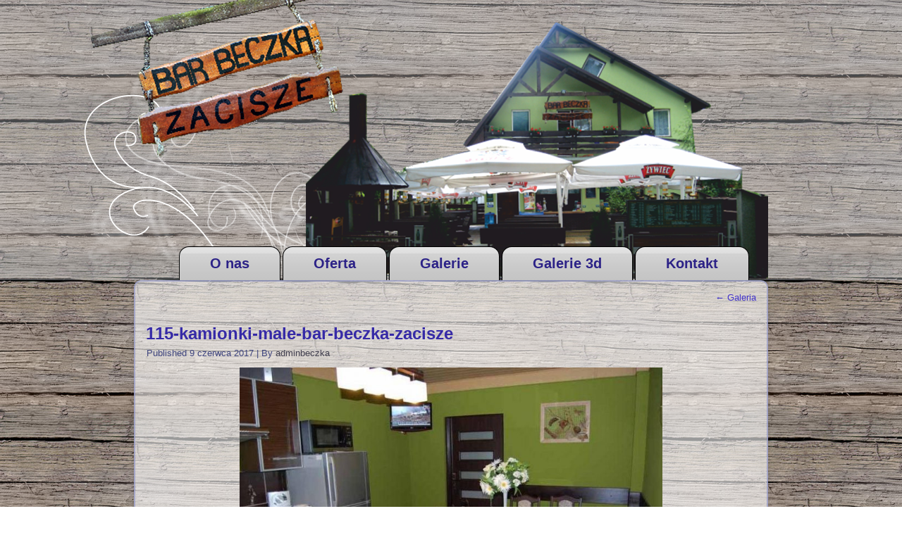

--- FILE ---
content_type: text/html; charset=UTF-8
request_url: http://barbeczkazacisze.pl/galerie/115-kamionki-male-bar-beczka-zacisze/
body_size: 3804
content:
<!DOCTYPE html>
<html lang="pl-PL">
<head>
<meta charset="UTF-8" />
<!-- Created by Artisteer v4.3.0.60745 -->
<meta name="viewport" content="initial-scale = 1.0, maximum-scale = 1.0, user-scalable = no, width = device-width" />
<!--[if lt IE 9]><script src="/html5.js"></script><![endif]-->

<link rel="stylesheet" href="http://barbeczkazacisze.pl/wp-content/themes/beczkawordpress/style.css" media="screen" />
<link rel="pingback" href="http://barbeczkazacisze.pl/xmlrpc.php" />
<title>115-kamionki-male-bar-beczka-zacisze</title>
<link rel='dns-prefetch' href='//s.w.org' />
<link rel="alternate" type="application/rss+xml" title=" &raquo; Kanał z wpisami" href="http://barbeczkazacisze.pl/feed/" />
<link rel="alternate" type="application/rss+xml" title=" &raquo; Kanał z komentarzami" href="http://barbeczkazacisze.pl/comments/feed/" />
<link rel="alternate" type="application/rss+xml" title=" &raquo; 115-kamionki-male-bar-beczka-zacisze Kanał z komentarzami" href="http://barbeczkazacisze.pl/galerie/115-kamionki-male-bar-beczka-zacisze/feed/" />
		<script type="text/javascript">
			window._wpemojiSettings = {"baseUrl":"https:\/\/s.w.org\/images\/core\/emoji\/11.2.0\/72x72\/","ext":".png","svgUrl":"https:\/\/s.w.org\/images\/core\/emoji\/11.2.0\/svg\/","svgExt":".svg","source":{"concatemoji":"http:\/\/barbeczkazacisze.pl\/wp-includes\/js\/wp-emoji-release.min.js?ver=5.1.19"}};
			!function(e,a,t){var n,r,o,i=a.createElement("canvas"),p=i.getContext&&i.getContext("2d");function s(e,t){var a=String.fromCharCode;p.clearRect(0,0,i.width,i.height),p.fillText(a.apply(this,e),0,0);e=i.toDataURL();return p.clearRect(0,0,i.width,i.height),p.fillText(a.apply(this,t),0,0),e===i.toDataURL()}function c(e){var t=a.createElement("script");t.src=e,t.defer=t.type="text/javascript",a.getElementsByTagName("head")[0].appendChild(t)}for(o=Array("flag","emoji"),t.supports={everything:!0,everythingExceptFlag:!0},r=0;r<o.length;r++)t.supports[o[r]]=function(e){if(!p||!p.fillText)return!1;switch(p.textBaseline="top",p.font="600 32px Arial",e){case"flag":return s([55356,56826,55356,56819],[55356,56826,8203,55356,56819])?!1:!s([55356,57332,56128,56423,56128,56418,56128,56421,56128,56430,56128,56423,56128,56447],[55356,57332,8203,56128,56423,8203,56128,56418,8203,56128,56421,8203,56128,56430,8203,56128,56423,8203,56128,56447]);case"emoji":return!s([55358,56760,9792,65039],[55358,56760,8203,9792,65039])}return!1}(o[r]),t.supports.everything=t.supports.everything&&t.supports[o[r]],"flag"!==o[r]&&(t.supports.everythingExceptFlag=t.supports.everythingExceptFlag&&t.supports[o[r]]);t.supports.everythingExceptFlag=t.supports.everythingExceptFlag&&!t.supports.flag,t.DOMReady=!1,t.readyCallback=function(){t.DOMReady=!0},t.supports.everything||(n=function(){t.readyCallback()},a.addEventListener?(a.addEventListener("DOMContentLoaded",n,!1),e.addEventListener("load",n,!1)):(e.attachEvent("onload",n),a.attachEvent("onreadystatechange",function(){"complete"===a.readyState&&t.readyCallback()})),(n=t.source||{}).concatemoji?c(n.concatemoji):n.wpemoji&&n.twemoji&&(c(n.twemoji),c(n.wpemoji)))}(window,document,window._wpemojiSettings);
		</script>
		<style type="text/css">
img.wp-smiley,
img.emoji {
	display: inline !important;
	border: none !important;
	box-shadow: none !important;
	height: 1em !important;
	width: 1em !important;
	margin: 0 .07em !important;
	vertical-align: -0.1em !important;
	background: none !important;
	padding: 0 !important;
}
</style>
	<link rel='stylesheet' id='wp-block-library-css'  href='http://barbeczkazacisze.pl/wp-includes/css/dist/block-library/style.min.css?ver=5.1.19' type='text/css' media='all' />
<!--[if lte IE 7]>
<link rel='stylesheet' id='style.ie7.css-css'  href='http://barbeczkazacisze.pl/wp-content/themes/beczkawordpress/style.ie7.css?ver=5.1.19' type='text/css' media='screen' />
<![endif]-->
<link rel='stylesheet' id='style.responsive.css-css'  href='http://barbeczkazacisze.pl/wp-content/themes/beczkawordpress/style.responsive.css?ver=5.1.19' type='text/css' media='all' />
<script type='text/javascript' src='http://barbeczkazacisze.pl/wp-content/themes/beczkawordpress/jquery.js?ver=5.1.19'></script>
<script type='text/javascript' src='http://barbeczkazacisze.pl/wp-content/themes/beczkawordpress/jquery-migrate-1.1.1.js?ver=5.1.19'></script>
<script type='text/javascript' src='http://barbeczkazacisze.pl/wp-content/themes/beczkawordpress/script.js?ver=5.1.19'></script>
<script type='text/javascript' src='http://barbeczkazacisze.pl/wp-content/themes/beczkawordpress/script.responsive.js?ver=5.1.19'></script>
<link rel='https://api.w.org/' href='http://barbeczkazacisze.pl/wp-json/' />
<link rel="EditURI" type="application/rsd+xml" title="RSD" href="http://barbeczkazacisze.pl/xmlrpc.php?rsd" />
<link rel="wlwmanifest" type="application/wlwmanifest+xml" href="http://barbeczkazacisze.pl/wp-includes/wlwmanifest.xml" /> 
<link rel='shortlink' href='http://barbeczkazacisze.pl/?p=67' />
<link rel="alternate" type="application/json+oembed" href="http://barbeczkazacisze.pl/wp-json/oembed/1.0/embed?url=http%3A%2F%2Fbarbeczkazacisze.pl%2Fgalerie%2F115-kamionki-male-bar-beczka-zacisze%2F" />
<link rel="alternate" type="text/xml+oembed" href="http://barbeczkazacisze.pl/wp-json/oembed/1.0/embed?url=http%3A%2F%2Fbarbeczkazacisze.pl%2Fgalerie%2F115-kamionki-male-bar-beczka-zacisze%2F&#038;format=xml" />



</head>
<body class="attachment attachment-template-default attachmentid-67 attachment-jpeg">

<div id="art-main">

<header class="art-header">

    <div class="art-shapes">
        <div class="art-object1800006215"></div>
<div class="art-object190618210"></div>
<div class="art-object1392232720"></div>
<div class="art-textblock art-object1453575767">
        <div class="art-object1453575767-text-container">
        <div class="art-object1453575767-text"><br /></div>
    </div>
    
</div>
            </div>






                        
                    
</header>

<nav class="art-nav">
    
<ul class="art-hmenu menu-3">
	<li class="menu-item-28"><a title="O nas" href="http://barbeczkazacisze.pl/">O nas</a>
	</li>
	<li class="menu-item-29"><a title="Oferta" href="http://barbeczkazacisze.pl/oferta/">Oferta</a>
	</li>
	<li class="menu-item-30"><a title="Galerie" href="http://barbeczkazacisze.pl/galerie/">Galerie</a>
	</li>
	<li class="menu-item-117"><a title="Galerie 3d" href="http://fotosferyczne.pl/output/BarZacisze/output/">Galerie 3d</a>
	</li>
	<li class="menu-item-31"><a title="Kontakt" href="http://barbeczkazacisze.pl/kontakt/">Kontakt</a>
	<ul>
		<li class="menu-item-32"><a title="Dane kontaktowe" href="http://barbeczkazacisze.pl/kontakt/dane-kontaktowe/">Dane kontaktowe</a>
		</li>
		<li class="menu-item-33"><a title="Dojazd" href="http://barbeczkazacisze.pl/kontakt/dojazd/">Dojazd</a>
		</li>
		<li class="menu-item-34"><a title="Formularz" href="http://barbeczkazacisze.pl/?page_id=20">Formularz</a>
		</li>
	</ul>
	</li>
</ul>
 
    </nav><div class="art-sheet clearfix">
            <div class="art-layout-wrapper">
                <div class="art-content-layout">
                    <div class="art-content-layout-row">
                        <div class="art-layout-cell art-content">

							<article class="art-post art-article " style="">
                                                                                                <div class="art-postcontent clearfix"><div class="navigation">
    <div class="alignleft"></div>
    <div class="alignright"><a href="http://barbeczkazacisze.pl/galerie/" title="Return to Galeria" rel="gallery"><span class="meta-nav">&larr;</span> Galeria</a></div>
 </div></div>
                                                

</article>
		<article id="post-67"  class="art-post art-article  post-67 attachment type-attachment status-inherit hentry" style="">
                                <h1 class="art-postheader entry-title"><a href="http://barbeczkazacisze.pl/galerie/115-kamionki-male-bar-beczka-zacisze/" rel="bookmark" title="115-kamionki-male-bar-beczka-zacisze">115-kamionki-male-bar-beczka-zacisze</a></h1>                                                <div class="art-postheadericons art-metadata-icons"><span class="art-postdateicon"><span class="date">Published</span> <span class="entry-date updated" title="07:43">9 czerwca 2017</span></span> | <span class="art-postauthoricon"><span class="author">By</span> <span class="author vcard"><a class="url fn n" href="http://barbeczkazacisze.pl/author/adminbeczka/" title="View all posts by adminbeczka">adminbeczka</a></span></span></div>                <div class="art-postcontent clearfix">	<p class="attachment center">
		<a href="http://barbeczkazacisze.pl/galerie/116-kamionki-ma-e-bar-beczka-zacisze/" title="115-kamionki-male-bar-beczka-zacisze" rel="attachment">
			<img width="600" height="396" src="http://barbeczkazacisze.pl/wp-content/uploads/2017/04/115-kamionki-male-bar-beczka-zacisze.jpg" class="attachment-600x9999 size-600x9999" alt="" srcset="http://barbeczkazacisze.pl/wp-content/uploads/2017/04/115-kamionki-male-bar-beczka-zacisze.jpg 794w, http://barbeczkazacisze.pl/wp-content/uploads/2017/04/115-kamionki-male-bar-beczka-zacisze-300x198.jpg 300w, http://barbeczkazacisze.pl/wp-content/uploads/2017/04/115-kamionki-male-bar-beczka-zacisze-768x507.jpg 768w" sizes="(max-width: 600px) 100vw, 600px" />		</a>
	</p>
	<p class="center">Full size is <a href="http://barbeczkazacisze.pl/wp-content/uploads/2017/04/115-kamionki-male-bar-beczka-zacisze.jpg" title="Link to full-size image">794 &times; 524</a> pixels</p><div class="navigation">
    <div class="alignleft"><a href='http://barbeczkazacisze.pl/galerie/116-kamionki-ma-e-bar-beczka-zacisze/'>116-kamionki-ma-e-bar-beczka-zacisze</a> &raquo;</div>
    <div class="alignright">&laquo; <a href='http://barbeczkazacisze.pl/galerie/114-kamionki-ma-e-bar-beczka-zacisze/'>114-kamionki-ma-e-bar-beczka-zacisze</a></div>
 </div></div>
                                                

</article>
		<div id="respond" class="art-commentsform" class="comment-respond">
		<h2 id="reply-title" class="art-postheader" class="comment-reply-title">Dodaj komentarz <small><a rel="nofollow" id="cancel-comment-reply-link" href="/galerie/115-kamionki-male-bar-beczka-zacisze/#respond" style="display:none;">Anuluj pisanie odpowiedzi</a></small></h2>			<form action="http://barbeczkazacisze.pl/wp-comments-post.php" method="post" id="commentform" class="comment-form">
				<p class="comment-notes"><span id="email-notes">Twój adres e-mail nie zostanie opublikowany.</span> Wymagane pola są oznaczone <span class="required">*</span></p><p class="comment-form-comment"><label for="comment">Komentarz</label> <textarea id="comment" name="comment" cols="45" rows="8" maxlength="65525" required="required"></textarea></p><p class="comment-form-author"><label for="author">Nazwa <span class="required">*</span></label> <input id="author" name="author" type="text" value="" size="30" maxlength="245" required='required' /></p>
<p class="comment-form-email"><label for="email">E-mail <span class="required">*</span></label> <input id="email" name="email" type="text" value="" size="30" maxlength="100" aria-describedby="email-notes" required='required' /></p>
<p class="comment-form-url"><label for="url">Witryna internetowa</label> <input id="url" name="url" type="text" value="" size="30" maxlength="200" /></p>
<p class="comment-form-cookies-consent"><input id="wp-comment-cookies-consent" name="wp-comment-cookies-consent" type="checkbox" value="yes" /><label for="wp-comment-cookies-consent">Zapisz moje dane, adres e-mail i witrynę w przeglądarce aby wypełnić dane podczas pisania kolejnych komentarzy.</label></p>
<p class="form-submit"><input name="submit" class="art-button" type="submit" id="submit" class="submit" value="Opublikuj komentarz" /> <input type='hidden' name='comment_post_ID' value='67' id='comment_post_ID' />
<input type='hidden' name='comment_parent' id='comment_parent' value='0' />
</p>			</form>
			</div><!-- #respond -->
				

                        </div>
                    </div>
                </div>
            </div><footer class="art-footer"><div class="art-footer-text">
  
<p style="text-align: center;">Copyright - Bar Beczka Zacisze&nbsp;</p><p style="text-align: center;">Wykonanie AML media</p>


</div>
</footer>

    </div>
</div>


<div id="wp-footer">
	<script type='text/javascript' src='http://barbeczkazacisze.pl/wp-includes/js/comment-reply.min.js?ver=5.1.19'></script>
<script type='text/javascript' src='http://barbeczkazacisze.pl/wp-includes/js/wp-embed.min.js?ver=5.1.19'></script>
	<!-- 38 queries. 0,058 seconds. -->
</div>
</body>
</html>

